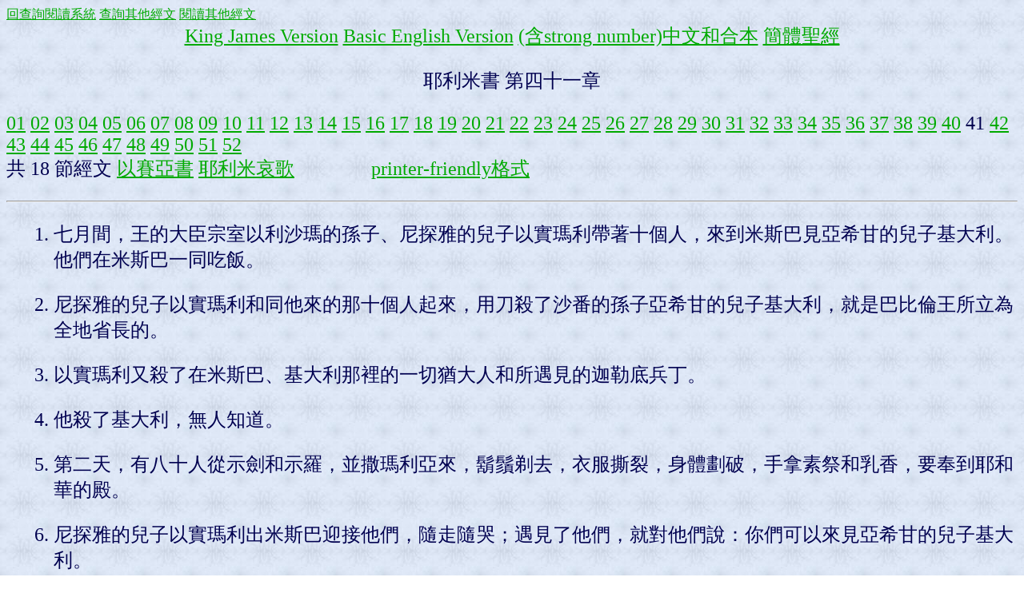

--- FILE ---
content_type: text/html
request_url: https://springbible.fhl.net/Bible2/cgic201/read201.cgi?na=0&chap=786&ver=big5&ft=0&temp=-1&tight=0
body_size: 2642
content:
<!DOCTYPE html PUBLIC "-//W3C//DTD XHTML 1.0 Transitional//EN"
"http://www.w3.org/TR/xhtml1/DTD/xhtml1-transitional.dtd">
<html xml:lang="zh-tw" lang="zh-tw">
<head>
<meta http-equiv="Content-Type" content="text/html; charset=big5" />
<title>
耶利米書 第四十一章</title>
<meta http-equiv="Content-Type" content="text/html; charset=big5" />
<script type="text/javascript" src="http://widgets.amung.us/small.js"></script><script type="text/javascript">WAU_small('imzrfhqawzw4')</script> 
<style type="text/css">
<!--
#fonts
{
font-size: 24px;
}
ul li, ol li {
   margin-left:0.5cm;
}
-->
</style>
</head>
<body text="#000050" link="#00aa00" alink="#ffffff" vlink="#0000ff" background="back5.jpg">
<a href="index.html">回查詢閱讀系統</a> <a href="search100.html">查詢其他經文</a> <a href="read100.html">閱讀其他經文</a> 
<div id="fonts">
<center>
<a href="read201.cgi?ver=kjv&amp;na=0&amp;chap=786&amp;ft=0&amp;temp=-1&amp;tight=0">King James Version</a> 
<a href="read201.cgi?ver=bbe&amp;na=0&amp;chap=786&amp;ft=0&amp;temp=-1&amp;tight=0">Basic English Version</a> 
<a href="read201.cgi?ver=dunv&amp;na=0&amp;chap=786&amp;ft=0&amp;temp=-1&amp;tight=0">(含strong number)中文和合本</a> 
<a href="read201.cgi?ver=hgb&amp;na=0&amp;chap=786&amp;ft=0&amp;temp=-1&amp;tight=0">簡體聖經</a> 
</center>
<p /><center><font size="+2">耶利米書 第四十一章</font></center><p />
<a href="read201.cgi?na=0&amp;chap=746&amp;ver=big5&amp;ft=0&amp;temp=-1&amp;tight=0">01</a>
<a href="read201.cgi?na=0&amp;chap=747&amp;ver=big5&amp;ft=0&amp;temp=-1&amp;tight=0">02</a>
<a href="read201.cgi?na=0&amp;chap=748&amp;ver=big5&amp;ft=0&amp;temp=-1&amp;tight=0">03</a>
<a href="read201.cgi?na=0&amp;chap=749&amp;ver=big5&amp;ft=0&amp;temp=-1&amp;tight=0">04</a>
<a href="read201.cgi?na=0&amp;chap=750&amp;ver=big5&amp;ft=0&amp;temp=-1&amp;tight=0">05</a>
<a href="read201.cgi?na=0&amp;chap=751&amp;ver=big5&amp;ft=0&amp;temp=-1&amp;tight=0">06</a>
<a href="read201.cgi?na=0&amp;chap=752&amp;ver=big5&amp;ft=0&amp;temp=-1&amp;tight=0">07</a>
<a href="read201.cgi?na=0&amp;chap=753&amp;ver=big5&amp;ft=0&amp;temp=-1&amp;tight=0">08</a>
<a href="read201.cgi?na=0&amp;chap=754&amp;ver=big5&amp;ft=0&amp;temp=-1&amp;tight=0">09</a>
<a href="read201.cgi?na=0&amp;chap=755&amp;ver=big5&amp;ft=0&amp;temp=-1&amp;tight=0"> 10</a>
<a href="read201.cgi?na=0&amp;chap=756&amp;ver=big5&amp;ft=0&amp;temp=-1&amp;tight=0"> 11</a>
<a href="read201.cgi?na=0&amp;chap=757&amp;ver=big5&amp;ft=0&amp;temp=-1&amp;tight=0"> 12</a>
<a href="read201.cgi?na=0&amp;chap=758&amp;ver=big5&amp;ft=0&amp;temp=-1&amp;tight=0"> 13</a>
<a href="read201.cgi?na=0&amp;chap=759&amp;ver=big5&amp;ft=0&amp;temp=-1&amp;tight=0"> 14</a>
<a href="read201.cgi?na=0&amp;chap=760&amp;ver=big5&amp;ft=0&amp;temp=-1&amp;tight=0"> 15</a>
<a href="read201.cgi?na=0&amp;chap=761&amp;ver=big5&amp;ft=0&amp;temp=-1&amp;tight=0"> 16</a>
<a href="read201.cgi?na=0&amp;chap=762&amp;ver=big5&amp;ft=0&amp;temp=-1&amp;tight=0"> 17</a>
<a href="read201.cgi?na=0&amp;chap=763&amp;ver=big5&amp;ft=0&amp;temp=-1&amp;tight=0"> 18</a>
<a href="read201.cgi?na=0&amp;chap=764&amp;ver=big5&amp;ft=0&amp;temp=-1&amp;tight=0"> 19</a>
<a href="read201.cgi?na=0&amp;chap=765&amp;ver=big5&amp;ft=0&amp;temp=-1&amp;tight=0"> 20</a>
<a href="read201.cgi?na=0&amp;chap=766&amp;ver=big5&amp;ft=0&amp;temp=-1&amp;tight=0"> 21</a>
<a href="read201.cgi?na=0&amp;chap=767&amp;ver=big5&amp;ft=0&amp;temp=-1&amp;tight=0"> 22</a>
<a href="read201.cgi?na=0&amp;chap=768&amp;ver=big5&amp;ft=0&amp;temp=-1&amp;tight=0"> 23</a>
<a href="read201.cgi?na=0&amp;chap=769&amp;ver=big5&amp;ft=0&amp;temp=-1&amp;tight=0"> 24</a>
<a href="read201.cgi?na=0&amp;chap=770&amp;ver=big5&amp;ft=0&amp;temp=-1&amp;tight=0"> 25</a>
<a href="read201.cgi?na=0&amp;chap=771&amp;ver=big5&amp;ft=0&amp;temp=-1&amp;tight=0"> 26</a>
<a href="read201.cgi?na=0&amp;chap=772&amp;ver=big5&amp;ft=0&amp;temp=-1&amp;tight=0"> 27</a>
<a href="read201.cgi?na=0&amp;chap=773&amp;ver=big5&amp;ft=0&amp;temp=-1&amp;tight=0"> 28</a>
<a href="read201.cgi?na=0&amp;chap=774&amp;ver=big5&amp;ft=0&amp;temp=-1&amp;tight=0"> 29</a>
<a href="read201.cgi?na=0&amp;chap=775&amp;ver=big5&amp;ft=0&amp;temp=-1&amp;tight=0"> 30</a>
<a href="read201.cgi?na=0&amp;chap=776&amp;ver=big5&amp;ft=0&amp;temp=-1&amp;tight=0"> 31</a>
<a href="read201.cgi?na=0&amp;chap=777&amp;ver=big5&amp;ft=0&amp;temp=-1&amp;tight=0"> 32</a>
<a href="read201.cgi?na=0&amp;chap=778&amp;ver=big5&amp;ft=0&amp;temp=-1&amp;tight=0"> 33</a>
<a href="read201.cgi?na=0&amp;chap=779&amp;ver=big5&amp;ft=0&amp;temp=-1&amp;tight=0"> 34</a>
<a href="read201.cgi?na=0&amp;chap=780&amp;ver=big5&amp;ft=0&amp;temp=-1&amp;tight=0"> 35</a>
<a href="read201.cgi?na=0&amp;chap=781&amp;ver=big5&amp;ft=0&amp;temp=-1&amp;tight=0"> 36</a>
<a href="read201.cgi?na=0&amp;chap=782&amp;ver=big5&amp;ft=0&amp;temp=-1&amp;tight=0"> 37</a>
<a href="read201.cgi?na=0&amp;chap=783&amp;ver=big5&amp;ft=0&amp;temp=-1&amp;tight=0"> 38</a>
<a href="read201.cgi?na=0&amp;chap=784&amp;ver=big5&amp;ft=0&amp;temp=-1&amp;tight=0"> 39</a>
<a href="read201.cgi?na=0&amp;chap=785&amp;ver=big5&amp;ft=0&amp;temp=-1&amp;tight=0"> 40</a>
 41
<a href="read201.cgi?na=0&amp;chap=787&amp;ver=big5&amp;ft=0&amp;temp=-1&amp;tight=0"> 42</a>
<a href="read201.cgi?na=0&amp;chap=788&amp;ver=big5&amp;ft=0&amp;temp=-1&amp;tight=0"> 43</a>
<a href="read201.cgi?na=0&amp;chap=789&amp;ver=big5&amp;ft=0&amp;temp=-1&amp;tight=0"> 44</a>
<a href="read201.cgi?na=0&amp;chap=790&amp;ver=big5&amp;ft=0&amp;temp=-1&amp;tight=0"> 45</a>
<a href="read201.cgi?na=0&amp;chap=791&amp;ver=big5&amp;ft=0&amp;temp=-1&amp;tight=0"> 46</a>
<a href="read201.cgi?na=0&amp;chap=792&amp;ver=big5&amp;ft=0&amp;temp=-1&amp;tight=0"> 47</a>
<a href="read201.cgi?na=0&amp;chap=793&amp;ver=big5&amp;ft=0&amp;temp=-1&amp;tight=0"> 48</a>
<a href="read201.cgi?na=0&amp;chap=794&amp;ver=big5&amp;ft=0&amp;temp=-1&amp;tight=0"> 49</a>
<a href="read201.cgi?na=0&amp;chap=795&amp;ver=big5&amp;ft=0&amp;temp=-1&amp;tight=0"> 50</a>
<a href="read201.cgi?na=0&amp;chap=796&amp;ver=big5&amp;ft=0&amp;temp=-1&amp;tight=0"> 51</a>
<a href="read201.cgi?na=0&amp;chap=797&amp;ver=big5&amp;ft=0&amp;temp=-1&amp;tight=0"> 52</a>
<br />
共 18 節經文 <a href="read201.cgi?na=0&amp;chap=680&amp;ver=big5&amp;ft=0&amp;temp=-1&amp;tight=0">以賽亞書</a> <a href="read201.cgi?na=0&amp;chap=798&amp;ver=big5&amp;ft=0&amp;temp=-1&amp;tight=0">耶利米哀歌</a>　　　　<a href="read201.cgi?ver=big5&amp;na=0&amp;chap=786&amp;temp=-1&amp;ft=15&amp;tight=1">printer-friendly格式</a>
<hr />
<ol start="1">
<li value="1">七月間，王的大臣宗室以利沙瑪的孫子、尼探雅的兒子以實瑪利帶著十個人，來到米斯巴見亞希甘的兒子基大利。他們在米斯巴一同吃飯。
<p /></li>
<li value="2">尼探雅的兒子以實瑪利和同他來的那十個人起來，用刀殺了沙番的孫子亞希甘的兒子基大利，就是巴比倫王所立為全地省長的。
<p /></li>
<li value="3">以實瑪利又殺了在米斯巴、基大利那裡的一切猶大人和所遇見的迦勒底兵丁。
<p /></li>
<li value="4">他殺了基大利，無人知道。
<p /></li>
<li value="5">第二天，有八十人從示劍和示羅，並撒瑪利亞來，鬍鬚剃去，衣服撕裂，身體劃破，手拿素祭和乳香，要奉到耶和華的殿。
<p /></li>
<li value="6">尼探雅的兒子以實瑪利出米斯巴迎接他們，隨走隨哭；遇見了他們，就對他們說：你們可以來見亞希甘的兒子基大利。
<p /></li>
<li value="7">他們到了城中，尼探雅的兒子以實瑪利和同著他的人就將他們殺了，拋在坑中。
<p /></li>
<li value="8">只是他們中間有十個人對以實瑪利說：不要殺我們，因為我們有許多大麥、小麥、油、蜜藏在田間。於是他住了手，沒有將他們殺在弟兄中間。
<p /></li>
<li value="9">以實瑪利將所殺之人的屍首都拋在坑裡基大利的旁邊；這坑是從前亞撒王因怕以色列王巴沙所挖的。尼探雅的兒子以實瑪利將那些被殺的人填滿了坑。
<p /></li>
<li value="10">以實瑪利將米斯巴剩下的人，就是眾公主和仍住在米斯巴所有的百姓，原是護衛長尼布撒拉旦交給亞希甘的兒子基大利的，都擄去了。尼探雅的兒子以實瑪利擄了他們，要往亞捫人那裡去。
<p /></li>
<li value="11">加利亞的兒子約哈難和同著他的眾軍長聽見尼探雅的兒子以實瑪利所行的一切惡，
<p /></li>
<li value="12">就帶領眾人前往，要和尼探雅的兒子以實瑪利爭戰，在基遍的大水旁（或譯：大水池旁）遇見他。
<p /></li>
<li value="13">以實瑪利那裡的眾人看見加利亞的兒子約哈難和同著他的眾軍長，就都歡喜。
<p /></li>
<li value="14">這樣，以實瑪利從米斯巴所擄去的眾人都轉身歸加利亞的兒子約哈難去了。
<p /></li>
<li value="15">尼探雅的兒子以實瑪利和八個人脫離約哈難的手，逃往亞捫人那裡去了。
<p /></li>
<li value="16">尼探雅的兒子以實瑪利殺了亞希甘的兒子基大利，從米斯巴將剩下的一切百姓、兵丁、婦女、孩童、太監擄到基遍之後，加利亞的兒子約哈難和同著他的眾軍長將他們都奪回來，
<p /></li>
<li value="17">帶到靠近伯利恆的金罕寓（或譯：基羅特金罕）住下，要進入埃及去；
<p /></li>
<li value="18">因為尼探雅的兒子以實瑪利殺了巴比倫王所立為省長的亞希甘的兒子基大利，約哈難懼怕迦勒底人。
<p /></li>
</ol>
<a href="read201.cgi?na=0&amp;chap=680&amp;ver=big5&amp;ft=0&amp;temp=-1&amp;tight=0">以賽亞書</a> <a href="read201.cgi?na=0&amp;chap=785&amp;ver=big5&amp;ft=0&amp;temp=-1&amp;tight=0">耶利米書 第四十章</a> <a href="read201.cgi?na=0&amp;chap=787&amp;ver=big5&amp;ft=0&amp;temp=-1&amp;tight=0">耶利米書 第四十二章</a> <a href="read201.cgi?na=0&amp;chap=798&amp;ver=big5&amp;ft=0&amp;temp=-1&amp;tight=0">耶利米哀歌</a><hr />
<center>
<a href="read201.cgi?ver=kjv&amp;na=0&amp;chap=786&amp;ft=0&amp;temp=-1&amp;tight=0">King James Version</a> 
<a href="read201.cgi?ver=bbe&amp;na=0&amp;chap=786&amp;ft=0&amp;temp=-1&amp;tight=0">Basic English Version</a> 
<a href="read201.cgi?ver=dunv&amp;na=0&amp;chap=786&amp;ft=0&amp;temp=-1&amp;tight=0">(含strong number)中文和合本</a> 
<a href="read201.cgi?ver=hgb&amp;na=0&amp;chap=786&amp;ft=0&amp;temp=-1&amp;tight=0">簡體聖經</a> 
</center>
</div>
<a href="index.html">回查詢閱讀系統</a> <a href="search100.html">查詢其他經文</a> <a href="read100.html">閱讀其他經文</a>
<script>
  (function(i,s,o,g,r,a,m){i['GoogleAnalyticsObject']=r;i[r]=i[r]||function(){
  (i[r].q=i[r].q||[]).push(arguments)},i[r].l=1*new Date();a=s.createElement(o),
  m=s.getElementsByTagName(o)[0];a.async=1;a.src=g;m.parentNode.insertBefore(a,m)
  })(window,document,'script','//www.google-analytics.com/analytics.js','ga');

  ga('create', 'UA-1807295-1', 'fhl.net');
  ga('send', 'pageview');

</script>
<script defer src="https://static.cloudflareinsights.com/beacon.min.js/vcd15cbe7772f49c399c6a5babf22c1241717689176015" integrity="sha512-ZpsOmlRQV6y907TI0dKBHq9Md29nnaEIPlkf84rnaERnq6zvWvPUqr2ft8M1aS28oN72PdrCzSjY4U6VaAw1EQ==" data-cf-beacon='{"version":"2024.11.0","token":"2a9a8c94a28e4087a517c8cd3f5861a4","server_timing":{"name":{"cfCacheStatus":true,"cfEdge":true,"cfExtPri":true,"cfL4":true,"cfOrigin":true,"cfSpeedBrain":true},"location_startswith":null}}' crossorigin="anonymous"></script>
</body></html>
